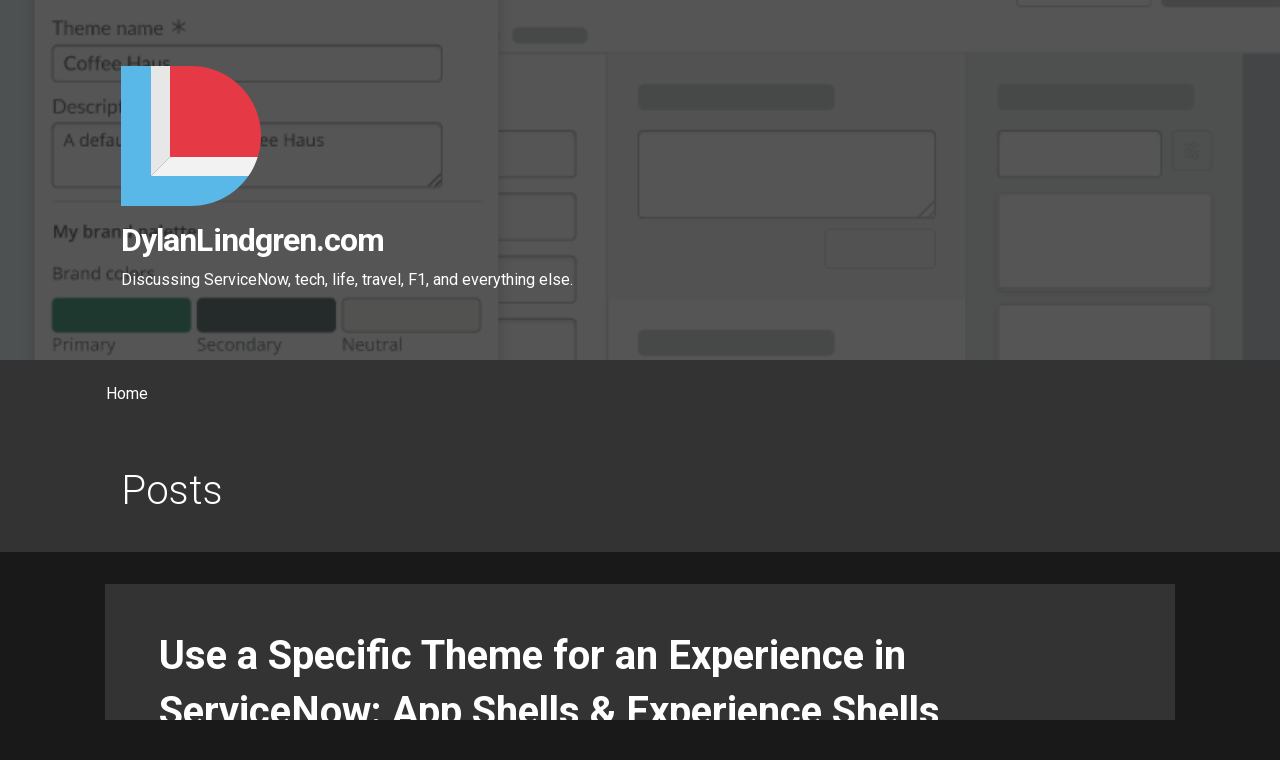

--- FILE ---
content_type: text/html; charset=UTF-8
request_url: https://www.dylanlindgren.com/2023/03/14/specific-theme-for-an-experience-in-servicenow/
body_size: 17857
content:
<!DOCTYPE html>

<html lang="en-US">

<head>

	<meta charset="UTF-8">

	<meta name="viewport" content="width=device-width, initial-scale=1">

	<link rel="profile" href="https://gmpg.org/xfn/11">

	<link rel="pingback" href="https://www.dylanlindgren.com/xmlrpc.php">

	<meta name='robots' content='index, follow, max-image-preview:large, max-snippet:-1, max-video-preview:-1' />

	<!-- This site is optimized with the Yoast SEO plugin v26.8 - https://yoast.com/product/yoast-seo-wordpress/ -->
	<title>Use a Specific Theme for an Experience in ServiceNow: App Shells &amp; Experience Shells - DylanLindgren.com</title>
	<meta name="description" content="How can you leverage Theme Builder to create themes, and have them apply to only select experiences? Understanding App Shells is key." />
	<link rel="canonical" href="https://www.dylanlindgren.com/2023/03/14/specific-theme-for-an-experience-in-servicenow/" />
	<meta property="og:locale" content="en_US" />
	<meta property="og:type" content="article" />
	<meta property="og:title" content="Use a Specific Theme for an Experience in ServiceNow: App Shells &amp; Experience Shells - DylanLindgren.com" />
	<meta property="og:description" content="How can you leverage Theme Builder to create themes, and have them apply to only select experiences? Understanding App Shells is key." />
	<meta property="og:url" content="https://www.dylanlindgren.com/2023/03/14/specific-theme-for-an-experience-in-servicenow/" />
	<meta property="og:site_name" content="DylanLindgren.com" />
	<meta property="article:published_time" content="2023-03-14T06:20:20+00:00" />
	<meta property="article:modified_time" content="2023-03-14T06:20:22+00:00" />
	<meta property="og:image" content="https://www.dylanlindgren.com/wp-content/uploads/2023/03/Screen-Shot-2023-03-14-at-15.19.50.png" />
	<meta property="og:image:width" content="781" />
	<meta property="og:image:height" content="469" />
	<meta property="og:image:type" content="image/png" />
	<meta name="author" content="Dylan Lindgren" />
	<meta name="twitter:card" content="summary_large_image" />
	<meta name="twitter:creator" content="@dylanlindgren" />
	<meta name="twitter:site" content="@dylanlindgren" />
	<meta name="twitter:label1" content="Written by" />
	<meta name="twitter:data1" content="Dylan Lindgren" />
	<meta name="twitter:label2" content="Est. reading time" />
	<meta name="twitter:data2" content="9 minutes" />
	<script type="application/ld+json" class="yoast-schema-graph">{"@context":"https://schema.org","@graph":[{"@type":"Article","@id":"https://www.dylanlindgren.com/2023/03/14/specific-theme-for-an-experience-in-servicenow/#article","isPartOf":{"@id":"https://www.dylanlindgren.com/2023/03/14/specific-theme-for-an-experience-in-servicenow/"},"author":{"name":"Dylan Lindgren","@id":"https://www.dylanlindgren.com/#/schema/person/559472a449d4cba02eee23822e22c5ff"},"headline":"Use a Specific Theme for an Experience in ServiceNow: App Shells &#038; Experience Shells","datePublished":"2023-03-14T06:20:20+00:00","dateModified":"2023-03-14T06:20:22+00:00","mainEntityOfPage":{"@id":"https://www.dylanlindgren.com/2023/03/14/specific-theme-for-an-experience-in-servicenow/"},"wordCount":1383,"commentCount":0,"publisher":{"@id":"https://www.dylanlindgren.com/#/schema/person/559472a449d4cba02eee23822e22c5ff"},"image":{"@id":"https://www.dylanlindgren.com/2023/03/14/specific-theme-for-an-experience-in-servicenow/#primaryimage"},"thumbnailUrl":"https://www.dylanlindgren.com/wp-content/uploads/2023/03/Screen-Shot-2023-03-14-at-15.19.50.png","keywords":["Next Experience UI Framework","ServiceNow"],"articleSection":["ServiceNow","Tech"],"inLanguage":"en-US","potentialAction":[{"@type":"CommentAction","name":"Comment","target":["https://www.dylanlindgren.com/2023/03/14/specific-theme-for-an-experience-in-servicenow/#respond"]}]},{"@type":"WebPage","@id":"https://www.dylanlindgren.com/2023/03/14/specific-theme-for-an-experience-in-servicenow/","url":"https://www.dylanlindgren.com/2023/03/14/specific-theme-for-an-experience-in-servicenow/","name":"Use a Specific Theme for an Experience in ServiceNow: App Shells & Experience Shells - DylanLindgren.com","isPartOf":{"@id":"https://www.dylanlindgren.com/#website"},"primaryImageOfPage":{"@id":"https://www.dylanlindgren.com/2023/03/14/specific-theme-for-an-experience-in-servicenow/#primaryimage"},"image":{"@id":"https://www.dylanlindgren.com/2023/03/14/specific-theme-for-an-experience-in-servicenow/#primaryimage"},"thumbnailUrl":"https://www.dylanlindgren.com/wp-content/uploads/2023/03/Screen-Shot-2023-03-14-at-15.19.50.png","datePublished":"2023-03-14T06:20:20+00:00","dateModified":"2023-03-14T06:20:22+00:00","description":"How can you leverage Theme Builder to create themes, and have them apply to only select experiences? Understanding App Shells is key.","breadcrumb":{"@id":"https://www.dylanlindgren.com/2023/03/14/specific-theme-for-an-experience-in-servicenow/#breadcrumb"},"inLanguage":"en-US","potentialAction":[{"@type":"ReadAction","target":["https://www.dylanlindgren.com/2023/03/14/specific-theme-for-an-experience-in-servicenow/"]}]},{"@type":"ImageObject","inLanguage":"en-US","@id":"https://www.dylanlindgren.com/2023/03/14/specific-theme-for-an-experience-in-servicenow/#primaryimage","url":"https://www.dylanlindgren.com/wp-content/uploads/2023/03/Screen-Shot-2023-03-14-at-15.19.50.png","contentUrl":"https://www.dylanlindgren.com/wp-content/uploads/2023/03/Screen-Shot-2023-03-14-at-15.19.50.png","width":781,"height":469},{"@type":"BreadcrumbList","@id":"https://www.dylanlindgren.com/2023/03/14/specific-theme-for-an-experience-in-servicenow/#breadcrumb","itemListElement":[{"@type":"ListItem","position":1,"name":"Home","item":"https://www.dylanlindgren.com/"},{"@type":"ListItem","position":2,"name":"Use a Specific Theme for an Experience in ServiceNow: App Shells &#038; Experience Shells"}]},{"@type":"WebSite","@id":"https://www.dylanlindgren.com/#website","url":"https://www.dylanlindgren.com/","name":"DylanLindgren.com","description":"Discussing ServiceNow, tech, life, travel, F1, and everything else.","publisher":{"@id":"https://www.dylanlindgren.com/#/schema/person/559472a449d4cba02eee23822e22c5ff"},"potentialAction":[{"@type":"SearchAction","target":{"@type":"EntryPoint","urlTemplate":"https://www.dylanlindgren.com/?s={search_term_string}"},"query-input":{"@type":"PropertyValueSpecification","valueRequired":true,"valueName":"search_term_string"}}],"inLanguage":"en-US"},{"@type":["Person","Organization"],"@id":"https://www.dylanlindgren.com/#/schema/person/559472a449d4cba02eee23822e22c5ff","name":"Dylan Lindgren","image":{"@type":"ImageObject","inLanguage":"en-US","@id":"https://www.dylanlindgren.com/#/schema/person/image/","url":"https://www.dylanlindgren.com/wp-content/uploads/2023/10/DylanLindgrenLogo.svg","contentUrl":"https://www.dylanlindgren.com/wp-content/uploads/2023/10/DylanLindgrenLogo.svg","width":140,"height":140,"caption":"Dylan Lindgren"},"logo":{"@id":"https://www.dylanlindgren.com/#/schema/person/image/"},"sameAs":["https://www.dylanlindgren.com","https://x.com/dylanlindgren"]}]}</script>
	<!-- / Yoast SEO plugin. -->


<link rel='dns-prefetch' href='//www.googletagmanager.com' />
<link rel='dns-prefetch' href='//fonts.googleapis.com' />
<link rel='dns-prefetch' href='//pagead2.googlesyndication.com' />
<link rel="alternate" type="application/rss+xml" title="DylanLindgren.com &raquo; Feed" href="https://www.dylanlindgren.com/feed/" />
<link rel="alternate" type="application/rss+xml" title="DylanLindgren.com &raquo; Comments Feed" href="https://www.dylanlindgren.com/comments/feed/" />
<link rel="alternate" type="application/rss+xml" title="DylanLindgren.com &raquo; Use a Specific Theme for an Experience in ServiceNow: App Shells &#038; Experience Shells Comments Feed" href="https://www.dylanlindgren.com/2023/03/14/specific-theme-for-an-experience-in-servicenow/feed/" />
<link rel="alternate" title="oEmbed (JSON)" type="application/json+oembed" href="https://www.dylanlindgren.com/wp-json/oembed/1.0/embed?url=https%3A%2F%2Fwww.dylanlindgren.com%2F2023%2F03%2F14%2Fspecific-theme-for-an-experience-in-servicenow%2F" />
<link rel="alternate" title="oEmbed (XML)" type="text/xml+oembed" href="https://www.dylanlindgren.com/wp-json/oembed/1.0/embed?url=https%3A%2F%2Fwww.dylanlindgren.com%2F2023%2F03%2F14%2Fspecific-theme-for-an-experience-in-servicenow%2F&#038;format=xml" />
<style id='wp-img-auto-sizes-contain-inline-css' type='text/css'>
img:is([sizes=auto i],[sizes^="auto," i]){contain-intrinsic-size:3000px 1500px}
/*# sourceURL=wp-img-auto-sizes-contain-inline-css */
</style>
<style id='wp-emoji-styles-inline-css' type='text/css'>

	img.wp-smiley, img.emoji {
		display: inline !important;
		border: none !important;
		box-shadow: none !important;
		height: 1em !important;
		width: 1em !important;
		margin: 0 0.07em !important;
		vertical-align: -0.1em !important;
		background: none !important;
		padding: 0 !important;
	}
/*# sourceURL=wp-emoji-styles-inline-css */
</style>
<link rel='stylesheet' id='wp-block-library-css' href='https://www.dylanlindgren.com/wp-content/plugins/gutenberg/build/styles/block-library/style.min.css?ver=22.4.0' type='text/css' media='all' />
<style id='wp-block-table-inline-css' type='text/css'>
.wp-block-table{overflow-x:auto}.wp-block-table table{border-collapse:collapse;width:100%}.wp-block-table thead{border-bottom:3px solid}.wp-block-table tfoot{border-top:3px solid}.wp-block-table td,.wp-block-table th{border:1px solid;padding:.5em}.wp-block-table .has-fixed-layout{table-layout:fixed;width:100%}.wp-block-table .has-fixed-layout td,.wp-block-table .has-fixed-layout th{word-break:break-word}.wp-block-table.aligncenter,.wp-block-table.alignleft,.wp-block-table.alignright{display:table;width:auto}.wp-block-table.aligncenter td,.wp-block-table.aligncenter th,.wp-block-table.alignleft td,.wp-block-table.alignleft th,.wp-block-table.alignright td,.wp-block-table.alignright th{word-break:break-word}.wp-block-table .has-subtle-light-gray-background-color{background-color:#f3f4f5}.wp-block-table .has-subtle-pale-green-background-color{background-color:#e9fbe5}.wp-block-table .has-subtle-pale-blue-background-color{background-color:#e7f5fe}.wp-block-table .has-subtle-pale-pink-background-color{background-color:#fcf0ef}.wp-block-table.is-style-stripes{background-color:initial;border-collapse:inherit;border-spacing:0}.wp-block-table.is-style-stripes tbody tr:nth-child(odd){background-color:#f0f0f0}.wp-block-table.is-style-stripes.has-subtle-light-gray-background-color tbody tr:nth-child(odd){background-color:#f3f4f5}.wp-block-table.is-style-stripes.has-subtle-pale-green-background-color tbody tr:nth-child(odd){background-color:#e9fbe5}.wp-block-table.is-style-stripes.has-subtle-pale-blue-background-color tbody tr:nth-child(odd){background-color:#e7f5fe}.wp-block-table.is-style-stripes.has-subtle-pale-pink-background-color tbody tr:nth-child(odd){background-color:#fcf0ef}.wp-block-table.is-style-stripes td,.wp-block-table.is-style-stripes th{border-color:#0000}.wp-block-table.is-style-stripes{border-bottom:1px solid #f0f0f0}.wp-block-table .has-border-color td,.wp-block-table .has-border-color th,.wp-block-table .has-border-color tr,.wp-block-table .has-border-color>*{border-color:inherit}.wp-block-table table[style*=border-top-color] tr:first-child,.wp-block-table table[style*=border-top-color] tr:first-child td,.wp-block-table table[style*=border-top-color] tr:first-child th,.wp-block-table table[style*=border-top-color]>*,.wp-block-table table[style*=border-top-color]>* td,.wp-block-table table[style*=border-top-color]>* th{border-top-color:inherit}.wp-block-table table[style*=border-top-color] tr:not(:first-child){border-top-color:initial}.wp-block-table table[style*=border-right-color] td:last-child,.wp-block-table table[style*=border-right-color] th,.wp-block-table table[style*=border-right-color] tr,.wp-block-table table[style*=border-right-color]>*{border-right-color:inherit}.wp-block-table table[style*=border-bottom-color] tr:last-child,.wp-block-table table[style*=border-bottom-color] tr:last-child td,.wp-block-table table[style*=border-bottom-color] tr:last-child th,.wp-block-table table[style*=border-bottom-color]>*,.wp-block-table table[style*=border-bottom-color]>* td,.wp-block-table table[style*=border-bottom-color]>* th{border-bottom-color:inherit}.wp-block-table table[style*=border-bottom-color] tr:not(:last-child){border-bottom-color:initial}.wp-block-table table[style*=border-left-color] td:first-child,.wp-block-table table[style*=border-left-color] th,.wp-block-table table[style*=border-left-color] tr,.wp-block-table table[style*=border-left-color]>*{border-left-color:inherit}.wp-block-table table[style*=border-style] td,.wp-block-table table[style*=border-style] th,.wp-block-table table[style*=border-style] tr,.wp-block-table table[style*=border-style]>*{border-style:inherit}.wp-block-table table[style*=border-width] td,.wp-block-table table[style*=border-width] th,.wp-block-table table[style*=border-width] tr,.wp-block-table table[style*=border-width]>*{border-style:inherit;border-width:inherit}
/*# sourceURL=https://www.dylanlindgren.com/wp-content/plugins/gutenberg/build/styles/block-library/table/style.min.css */
</style>
<style id='wp-block-table-theme-inline-css' type='text/css'>
.wp-block-table{margin:0 0 1em}.wp-block-table td,.wp-block-table th{word-break:normal}.wp-block-table :where(figcaption){color:#555;font-size:13px;text-align:center}.is-dark-theme .wp-block-table :where(figcaption){color:#ffffffa6}
/*# sourceURL=https://www.dylanlindgren.com/wp-content/plugins/gutenberg/build/styles/block-library/table/theme.min.css */
</style>
<style id='wp-block-heading-inline-css' type='text/css'>
h1:where(.wp-block-heading).has-background,h2:where(.wp-block-heading).has-background,h3:where(.wp-block-heading).has-background,h4:where(.wp-block-heading).has-background,h5:where(.wp-block-heading).has-background,h6:where(.wp-block-heading).has-background{padding:1.25em 2.375em}h1.has-text-align-left[style*=writing-mode]:where([style*=vertical-lr]),h1.has-text-align-right[style*=writing-mode]:where([style*=vertical-rl]),h2.has-text-align-left[style*=writing-mode]:where([style*=vertical-lr]),h2.has-text-align-right[style*=writing-mode]:where([style*=vertical-rl]),h3.has-text-align-left[style*=writing-mode]:where([style*=vertical-lr]),h3.has-text-align-right[style*=writing-mode]:where([style*=vertical-rl]),h4.has-text-align-left[style*=writing-mode]:where([style*=vertical-lr]),h4.has-text-align-right[style*=writing-mode]:where([style*=vertical-rl]),h5.has-text-align-left[style*=writing-mode]:where([style*=vertical-lr]),h5.has-text-align-right[style*=writing-mode]:where([style*=vertical-rl]),h6.has-text-align-left[style*=writing-mode]:where([style*=vertical-lr]),h6.has-text-align-right[style*=writing-mode]:where([style*=vertical-rl]){rotate:180deg}
/*# sourceURL=https://www.dylanlindgren.com/wp-content/plugins/gutenberg/build/styles/block-library/heading/style.min.css */
</style>
<style id='wp-block-image-inline-css' type='text/css'>
.wp-block-image>a,.wp-block-image>figure>a{display:inline-block}.wp-block-image img{box-sizing:border-box;height:auto;max-width:100%;vertical-align:bottom}@media not (prefers-reduced-motion){.wp-block-image img.hide{visibility:hidden}.wp-block-image img.show{animation:show-content-image .4s}}.wp-block-image[style*=border-radius] img,.wp-block-image[style*=border-radius]>a{border-radius:inherit}.wp-block-image.has-custom-border img{box-sizing:border-box}.wp-block-image.aligncenter{text-align:center}.wp-block-image.alignfull>a,.wp-block-image.alignwide>a{width:100%}.wp-block-image.alignfull img,.wp-block-image.alignwide img{height:auto;width:100%}.wp-block-image .aligncenter,.wp-block-image .alignleft,.wp-block-image .alignright,.wp-block-image.aligncenter,.wp-block-image.alignleft,.wp-block-image.alignright{display:table}.wp-block-image .aligncenter>figcaption,.wp-block-image .alignleft>figcaption,.wp-block-image .alignright>figcaption,.wp-block-image.aligncenter>figcaption,.wp-block-image.alignleft>figcaption,.wp-block-image.alignright>figcaption{caption-side:bottom;display:table-caption}.wp-block-image .alignleft{float:left;margin:.5em 1em .5em 0}.wp-block-image .alignright{float:right;margin:.5em 0 .5em 1em}.wp-block-image .aligncenter{margin-left:auto;margin-right:auto}.wp-block-image :where(figcaption){margin-bottom:1em;margin-top:.5em}.wp-block-image.is-style-circle-mask img{border-radius:9999px}@supports ((-webkit-mask-image:none) or (mask-image:none)) or (-webkit-mask-image:none){.wp-block-image.is-style-circle-mask img{border-radius:0;-webkit-mask-image:url('data:image/svg+xml;utf8,<svg viewBox="0 0 100 100" xmlns="http://www.w3.org/2000/svg"><circle cx="50" cy="50" r="50"/></svg>');mask-image:url('data:image/svg+xml;utf8,<svg viewBox="0 0 100 100" xmlns="http://www.w3.org/2000/svg"><circle cx="50" cy="50" r="50"/></svg>');mask-mode:alpha;-webkit-mask-position:center;mask-position:center;-webkit-mask-repeat:no-repeat;mask-repeat:no-repeat;-webkit-mask-size:contain;mask-size:contain}}:root :where(.wp-block-image.is-style-rounded img,.wp-block-image .is-style-rounded img){border-radius:9999px}.wp-block-image figure{margin:0}.wp-lightbox-container{display:flex;flex-direction:column;position:relative}.wp-lightbox-container img{cursor:zoom-in}.wp-lightbox-container img:hover+button{opacity:1}.wp-lightbox-container button{align-items:center;backdrop-filter:blur(16px) saturate(180%);background-color:#5a5a5a40;border:none;border-radius:4px;cursor:zoom-in;display:flex;height:20px;justify-content:center;opacity:0;padding:0;position:absolute;right:16px;text-align:center;top:16px;width:20px;z-index:100}@media not (prefers-reduced-motion){.wp-lightbox-container button{transition:opacity .2s ease}}.wp-lightbox-container button:focus-visible{outline:3px auto #5a5a5a40;outline:3px auto -webkit-focus-ring-color;outline-offset:3px}.wp-lightbox-container button:hover{cursor:pointer;opacity:1}.wp-lightbox-container button:focus{opacity:1}.wp-lightbox-container button:focus,.wp-lightbox-container button:hover,.wp-lightbox-container button:not(:hover):not(:active):not(.has-background){background-color:#5a5a5a40;border:none}.wp-lightbox-overlay{box-sizing:border-box;cursor:zoom-out;height:100vh;left:0;overflow:hidden;position:fixed;top:0;visibility:hidden;width:100%;z-index:100000}.wp-lightbox-overlay .close-button{align-items:center;cursor:pointer;display:flex;justify-content:center;min-height:40px;min-width:40px;padding:0;position:absolute;right:calc(env(safe-area-inset-right) + 16px);top:calc(env(safe-area-inset-top) + 16px);z-index:5000000}.wp-lightbox-overlay .close-button:focus,.wp-lightbox-overlay .close-button:hover,.wp-lightbox-overlay .close-button:not(:hover):not(:active):not(.has-background){background:none;border:none}.wp-lightbox-overlay .lightbox-image-container{height:var(--wp--lightbox-container-height);left:50%;overflow:hidden;position:absolute;top:50%;transform:translate(-50%,-50%);transform-origin:top left;width:var(--wp--lightbox-container-width);z-index:9999999999}.wp-lightbox-overlay .wp-block-image{align-items:center;box-sizing:border-box;display:flex;height:100%;justify-content:center;margin:0;position:relative;transform-origin:0 0;width:100%;z-index:3000000}.wp-lightbox-overlay .wp-block-image img{height:var(--wp--lightbox-image-height);min-height:var(--wp--lightbox-image-height);min-width:var(--wp--lightbox-image-width);width:var(--wp--lightbox-image-width)}.wp-lightbox-overlay .wp-block-image figcaption{display:none}.wp-lightbox-overlay button{background:none;border:none}.wp-lightbox-overlay .scrim{background-color:#fff;height:100%;opacity:.9;position:absolute;width:100%;z-index:2000000}.wp-lightbox-overlay.active{visibility:visible}@media not (prefers-reduced-motion){.wp-lightbox-overlay.active{animation:turn-on-visibility .25s both}.wp-lightbox-overlay.active img{animation:turn-on-visibility .35s both}.wp-lightbox-overlay.show-closing-animation:not(.active){animation:turn-off-visibility .35s both}.wp-lightbox-overlay.show-closing-animation:not(.active) img{animation:turn-off-visibility .25s both}.wp-lightbox-overlay.zoom.active{animation:none;opacity:1;visibility:visible}.wp-lightbox-overlay.zoom.active .lightbox-image-container{animation:lightbox-zoom-in .4s}.wp-lightbox-overlay.zoom.active .lightbox-image-container img{animation:none}.wp-lightbox-overlay.zoom.active .scrim{animation:turn-on-visibility .4s forwards}.wp-lightbox-overlay.zoom.show-closing-animation:not(.active){animation:none}.wp-lightbox-overlay.zoom.show-closing-animation:not(.active) .lightbox-image-container{animation:lightbox-zoom-out .4s}.wp-lightbox-overlay.zoom.show-closing-animation:not(.active) .lightbox-image-container img{animation:none}.wp-lightbox-overlay.zoom.show-closing-animation:not(.active) .scrim{animation:turn-off-visibility .4s forwards}}@keyframes show-content-image{0%{visibility:hidden}99%{visibility:hidden}to{visibility:visible}}@keyframes turn-on-visibility{0%{opacity:0}to{opacity:1}}@keyframes turn-off-visibility{0%{opacity:1;visibility:visible}99%{opacity:0;visibility:visible}to{opacity:0;visibility:hidden}}@keyframes lightbox-zoom-in{0%{transform:translate(calc((-100vw + var(--wp--lightbox-scrollbar-width))/2 + var(--wp--lightbox-initial-left-position)),calc(-50vh + var(--wp--lightbox-initial-top-position))) scale(var(--wp--lightbox-scale))}to{transform:translate(-50%,-50%) scale(1)}}@keyframes lightbox-zoom-out{0%{transform:translate(-50%,-50%) scale(1);visibility:visible}99%{visibility:visible}to{transform:translate(calc((-100vw + var(--wp--lightbox-scrollbar-width))/2 + var(--wp--lightbox-initial-left-position)),calc(-50vh + var(--wp--lightbox-initial-top-position))) scale(var(--wp--lightbox-scale));visibility:hidden}}
/*# sourceURL=https://www.dylanlindgren.com/wp-content/plugins/gutenberg/build/styles/block-library/image/style.min.css */
</style>
<style id='wp-block-image-theme-inline-css' type='text/css'>
:root :where(.wp-block-image figcaption){color:#555;font-size:13px;text-align:center}.is-dark-theme :root :where(.wp-block-image figcaption){color:#ffffffa6}.wp-block-image{margin:0 0 1em}
/*# sourceURL=https://www.dylanlindgren.com/wp-content/plugins/gutenberg/build/styles/block-library/image/theme.min.css */
</style>
<style id='wp-block-list-inline-css' type='text/css'>
ol,ul{box-sizing:border-box}:root :where(.wp-block-list.has-background){padding:1.25em 2.375em}
/*# sourceURL=https://www.dylanlindgren.com/wp-content/plugins/gutenberg/build/styles/block-library/list/style.min.css */
</style>
<style id='wp-block-paragraph-inline-css' type='text/css'>
.is-small-text{font-size:.875em}.is-regular-text{font-size:1em}.is-large-text{font-size:2.25em}.is-larger-text{font-size:3em}.has-drop-cap:not(:focus):first-letter{float:left;font-size:8.4em;font-style:normal;font-weight:100;line-height:.68;margin:.05em .1em 0 0;text-transform:uppercase}body.rtl .has-drop-cap:not(:focus):first-letter{float:none;margin-left:.1em}p.has-drop-cap.has-background{overflow:hidden}:root :where(p.has-background){padding:1.25em 2.375em}:where(p.has-text-color:not(.has-link-color)) a{color:inherit}p.has-text-align-left[style*="writing-mode:vertical-lr"],p.has-text-align-right[style*="writing-mode:vertical-rl"]{rotate:180deg}
/*# sourceURL=https://www.dylanlindgren.com/wp-content/plugins/gutenberg/build/styles/block-library/paragraph/style.min.css */
</style>
<style id='wp-block-video-inline-css' type='text/css'>
.wp-block-video{box-sizing:border-box}.wp-block-video video{height:auto;vertical-align:middle;width:100%}@supports (position:sticky){.wp-block-video [poster]{object-fit:cover}}.wp-block-video.aligncenter{text-align:center}.wp-block-video :where(figcaption){margin-bottom:1em;margin-top:.5em}
/*# sourceURL=https://www.dylanlindgren.com/wp-content/plugins/gutenberg/build/styles/block-library/video/style.min.css */
</style>
<style id='wp-block-video-theme-inline-css' type='text/css'>
.wp-block-video :where(figcaption){color:#555;font-size:13px;text-align:center}.is-dark-theme .wp-block-video :where(figcaption){color:#ffffffa6}.wp-block-video{margin:0 0 1em}
/*# sourceURL=https://www.dylanlindgren.com/wp-content/plugins/gutenberg/build/styles/block-library/video/theme.min.css */
</style>
<style id='global-styles-inline-css' type='text/css'>
:root{--wp--preset--aspect-ratio--square: 1;--wp--preset--aspect-ratio--4-3: 4/3;--wp--preset--aspect-ratio--3-4: 3/4;--wp--preset--aspect-ratio--3-2: 3/2;--wp--preset--aspect-ratio--2-3: 2/3;--wp--preset--aspect-ratio--16-9: 16/9;--wp--preset--aspect-ratio--9-16: 9/16;--wp--preset--color--black: #000000;--wp--preset--color--cyan-bluish-gray: #abb8c3;--wp--preset--color--white: #ffffff;--wp--preset--color--pale-pink: #f78da7;--wp--preset--color--vivid-red: #cf2e2e;--wp--preset--color--luminous-vivid-orange: #ff6900;--wp--preset--color--luminous-vivid-amber: #fcb900;--wp--preset--color--light-green-cyan: #7bdcb5;--wp--preset--color--vivid-green-cyan: #00d084;--wp--preset--color--pale-cyan-blue: #8ed1fc;--wp--preset--color--vivid-cyan-blue: #0693e3;--wp--preset--color--vivid-purple: #9b51e0;--wp--preset--color--primary: #222222;--wp--preset--color--secondary: #282828;--wp--preset--color--tertiary: #626262;--wp--preset--color--quaternary: #474747;--wp--preset--color--quinary: #ffffff;--wp--preset--gradient--vivid-cyan-blue-to-vivid-purple: linear-gradient(135deg,rgb(6,147,227) 0%,rgb(155,81,224) 100%);--wp--preset--gradient--light-green-cyan-to-vivid-green-cyan: linear-gradient(135deg,rgb(122,220,180) 0%,rgb(0,208,130) 100%);--wp--preset--gradient--luminous-vivid-amber-to-luminous-vivid-orange: linear-gradient(135deg,rgb(252,185,0) 0%,rgb(255,105,0) 100%);--wp--preset--gradient--luminous-vivid-orange-to-vivid-red: linear-gradient(135deg,rgb(255,105,0) 0%,rgb(207,46,46) 100%);--wp--preset--gradient--very-light-gray-to-cyan-bluish-gray: linear-gradient(135deg,rgb(238,238,238) 0%,rgb(169,184,195) 100%);--wp--preset--gradient--cool-to-warm-spectrum: linear-gradient(135deg,rgb(74,234,220) 0%,rgb(151,120,209) 20%,rgb(207,42,186) 40%,rgb(238,44,130) 60%,rgb(251,105,98) 80%,rgb(254,248,76) 100%);--wp--preset--gradient--blush-light-purple: linear-gradient(135deg,rgb(255,206,236) 0%,rgb(152,150,240) 100%);--wp--preset--gradient--blush-bordeaux: linear-gradient(135deg,rgb(254,205,165) 0%,rgb(254,45,45) 50%,rgb(107,0,62) 100%);--wp--preset--gradient--luminous-dusk: linear-gradient(135deg,rgb(255,203,112) 0%,rgb(199,81,192) 50%,rgb(65,88,208) 100%);--wp--preset--gradient--pale-ocean: linear-gradient(135deg,rgb(255,245,203) 0%,rgb(182,227,212) 50%,rgb(51,167,181) 100%);--wp--preset--gradient--electric-grass: linear-gradient(135deg,rgb(202,248,128) 0%,rgb(113,206,126) 100%);--wp--preset--gradient--midnight: linear-gradient(135deg,rgb(2,3,129) 0%,rgb(40,116,252) 100%);--wp--preset--font-size--small: 13px;--wp--preset--font-size--medium: 20px;--wp--preset--font-size--large: 36px;--wp--preset--font-size--x-large: 42px;--wp--preset--spacing--20: 0.44rem;--wp--preset--spacing--30: 0.67rem;--wp--preset--spacing--40: 1rem;--wp--preset--spacing--50: 1.5rem;--wp--preset--spacing--60: 2.25rem;--wp--preset--spacing--70: 3.38rem;--wp--preset--spacing--80: 5.06rem;--wp--preset--shadow--natural: 6px 6px 9px rgba(0, 0, 0, 0.2);--wp--preset--shadow--deep: 12px 12px 50px rgba(0, 0, 0, 0.4);--wp--preset--shadow--sharp: 6px 6px 0px rgba(0, 0, 0, 0.2);--wp--preset--shadow--outlined: 6px 6px 0px -3px rgb(255, 255, 255), 6px 6px rgb(0, 0, 0);--wp--preset--shadow--crisp: 6px 6px 0px rgb(0, 0, 0);}:where(body) { margin: 0; }:where(.is-layout-flex){gap: 0.5em;}:where(.is-layout-grid){gap: 0.5em;}body .is-layout-flex{display: flex;}.is-layout-flex{flex-wrap: wrap;align-items: center;}.is-layout-flex > :is(*, div){margin: 0;}body .is-layout-grid{display: grid;}.is-layout-grid > :is(*, div){margin: 0;}body{padding-top: 0px;padding-right: 0px;padding-bottom: 0px;padding-left: 0px;}a:where(:not(.wp-element-button)){text-decoration: underline;}:root :where(.wp-element-button, .wp-block-button__link){background-color: #32373c;border-width: 0;color: #fff;font-family: inherit;font-size: inherit;font-style: inherit;font-weight: inherit;letter-spacing: inherit;line-height: inherit;padding-top: calc(0.667em + 2px);padding-right: calc(1.333em + 2px);padding-bottom: calc(0.667em + 2px);padding-left: calc(1.333em + 2px);text-decoration: none;text-transform: inherit;}.has-black-color{color: var(--wp--preset--color--black) !important;}.has-cyan-bluish-gray-color{color: var(--wp--preset--color--cyan-bluish-gray) !important;}.has-white-color{color: var(--wp--preset--color--white) !important;}.has-pale-pink-color{color: var(--wp--preset--color--pale-pink) !important;}.has-vivid-red-color{color: var(--wp--preset--color--vivid-red) !important;}.has-luminous-vivid-orange-color{color: var(--wp--preset--color--luminous-vivid-orange) !important;}.has-luminous-vivid-amber-color{color: var(--wp--preset--color--luminous-vivid-amber) !important;}.has-light-green-cyan-color{color: var(--wp--preset--color--light-green-cyan) !important;}.has-vivid-green-cyan-color{color: var(--wp--preset--color--vivid-green-cyan) !important;}.has-pale-cyan-blue-color{color: var(--wp--preset--color--pale-cyan-blue) !important;}.has-vivid-cyan-blue-color{color: var(--wp--preset--color--vivid-cyan-blue) !important;}.has-vivid-purple-color{color: var(--wp--preset--color--vivid-purple) !important;}.has-primary-color{color: var(--wp--preset--color--primary) !important;}.has-secondary-color{color: var(--wp--preset--color--secondary) !important;}.has-tertiary-color{color: var(--wp--preset--color--tertiary) !important;}.has-quaternary-color{color: var(--wp--preset--color--quaternary) !important;}.has-quinary-color{color: var(--wp--preset--color--quinary) !important;}.has-black-background-color{background-color: var(--wp--preset--color--black) !important;}.has-cyan-bluish-gray-background-color{background-color: var(--wp--preset--color--cyan-bluish-gray) !important;}.has-white-background-color{background-color: var(--wp--preset--color--white) !important;}.has-pale-pink-background-color{background-color: var(--wp--preset--color--pale-pink) !important;}.has-vivid-red-background-color{background-color: var(--wp--preset--color--vivid-red) !important;}.has-luminous-vivid-orange-background-color{background-color: var(--wp--preset--color--luminous-vivid-orange) !important;}.has-luminous-vivid-amber-background-color{background-color: var(--wp--preset--color--luminous-vivid-amber) !important;}.has-light-green-cyan-background-color{background-color: var(--wp--preset--color--light-green-cyan) !important;}.has-vivid-green-cyan-background-color{background-color: var(--wp--preset--color--vivid-green-cyan) !important;}.has-pale-cyan-blue-background-color{background-color: var(--wp--preset--color--pale-cyan-blue) !important;}.has-vivid-cyan-blue-background-color{background-color: var(--wp--preset--color--vivid-cyan-blue) !important;}.has-vivid-purple-background-color{background-color: var(--wp--preset--color--vivid-purple) !important;}.has-primary-background-color{background-color: var(--wp--preset--color--primary) !important;}.has-secondary-background-color{background-color: var(--wp--preset--color--secondary) !important;}.has-tertiary-background-color{background-color: var(--wp--preset--color--tertiary) !important;}.has-quaternary-background-color{background-color: var(--wp--preset--color--quaternary) !important;}.has-quinary-background-color{background-color: var(--wp--preset--color--quinary) !important;}.has-black-border-color{border-color: var(--wp--preset--color--black) !important;}.has-cyan-bluish-gray-border-color{border-color: var(--wp--preset--color--cyan-bluish-gray) !important;}.has-white-border-color{border-color: var(--wp--preset--color--white) !important;}.has-pale-pink-border-color{border-color: var(--wp--preset--color--pale-pink) !important;}.has-vivid-red-border-color{border-color: var(--wp--preset--color--vivid-red) !important;}.has-luminous-vivid-orange-border-color{border-color: var(--wp--preset--color--luminous-vivid-orange) !important;}.has-luminous-vivid-amber-border-color{border-color: var(--wp--preset--color--luminous-vivid-amber) !important;}.has-light-green-cyan-border-color{border-color: var(--wp--preset--color--light-green-cyan) !important;}.has-vivid-green-cyan-border-color{border-color: var(--wp--preset--color--vivid-green-cyan) !important;}.has-pale-cyan-blue-border-color{border-color: var(--wp--preset--color--pale-cyan-blue) !important;}.has-vivid-cyan-blue-border-color{border-color: var(--wp--preset--color--vivid-cyan-blue) !important;}.has-vivid-purple-border-color{border-color: var(--wp--preset--color--vivid-purple) !important;}.has-primary-border-color{border-color: var(--wp--preset--color--primary) !important;}.has-secondary-border-color{border-color: var(--wp--preset--color--secondary) !important;}.has-tertiary-border-color{border-color: var(--wp--preset--color--tertiary) !important;}.has-quaternary-border-color{border-color: var(--wp--preset--color--quaternary) !important;}.has-quinary-border-color{border-color: var(--wp--preset--color--quinary) !important;}.has-vivid-cyan-blue-to-vivid-purple-gradient-background{background: var(--wp--preset--gradient--vivid-cyan-blue-to-vivid-purple) !important;}.has-light-green-cyan-to-vivid-green-cyan-gradient-background{background: var(--wp--preset--gradient--light-green-cyan-to-vivid-green-cyan) !important;}.has-luminous-vivid-amber-to-luminous-vivid-orange-gradient-background{background: var(--wp--preset--gradient--luminous-vivid-amber-to-luminous-vivid-orange) !important;}.has-luminous-vivid-orange-to-vivid-red-gradient-background{background: var(--wp--preset--gradient--luminous-vivid-orange-to-vivid-red) !important;}.has-very-light-gray-to-cyan-bluish-gray-gradient-background{background: var(--wp--preset--gradient--very-light-gray-to-cyan-bluish-gray) !important;}.has-cool-to-warm-spectrum-gradient-background{background: var(--wp--preset--gradient--cool-to-warm-spectrum) !important;}.has-blush-light-purple-gradient-background{background: var(--wp--preset--gradient--blush-light-purple) !important;}.has-blush-bordeaux-gradient-background{background: var(--wp--preset--gradient--blush-bordeaux) !important;}.has-luminous-dusk-gradient-background{background: var(--wp--preset--gradient--luminous-dusk) !important;}.has-pale-ocean-gradient-background{background: var(--wp--preset--gradient--pale-ocean) !important;}.has-electric-grass-gradient-background{background: var(--wp--preset--gradient--electric-grass) !important;}.has-midnight-gradient-background{background: var(--wp--preset--gradient--midnight) !important;}.has-small-font-size{font-size: var(--wp--preset--font-size--small) !important;}.has-medium-font-size{font-size: var(--wp--preset--font-size--medium) !important;}.has-large-font-size{font-size: var(--wp--preset--font-size--large) !important;}.has-x-large-font-size{font-size: var(--wp--preset--font-size--x-large) !important;}
/*# sourceURL=global-styles-inline-css */
</style>

<style id='classic-theme-styles-inline-css' type='text/css'>
.wp-block-button__link{background-color:#32373c;border-radius:9999px;box-shadow:none;color:#fff;font-size:1.125em;padding:calc(.667em + 2px) calc(1.333em + 2px);text-decoration:none}.wp-block-file__button{background:#32373c;color:#fff}.wp-block-accordion-heading{margin:0}.wp-block-accordion-heading__toggle{background-color:inherit!important;color:inherit!important}.wp-block-accordion-heading__toggle:not(:focus-visible){outline:none}.wp-block-accordion-heading__toggle:focus,.wp-block-accordion-heading__toggle:hover{background-color:inherit!important;border:none;box-shadow:none;color:inherit;padding:var(--wp--preset--spacing--20,1em) 0;text-decoration:none}.wp-block-accordion-heading__toggle:focus-visible{outline:auto;outline-offset:0}
/*# sourceURL=https://www.dylanlindgren.com/wp-content/plugins/gutenberg/build/styles/block-library/classic.min.css */
</style>
<link rel='stylesheet' id='primer-css' href='https://www.dylanlindgren.com/wp-content/themes/primer/style.css?ver=6.9' type='text/css' media='all' />
<style id='primer-inline-css' type='text/css'>
.site-header{background-image:url(https://www.dylanlindgren.com/wp-content/uploads/2023/03/Screen-Shot-2023-03-14-at-15.19.50.png);}
.site-title a,.site-title a:visited{color:#ffffff;}.site-title a:hover,.site-title a:visited:hover{color:rgba(255, 255, 255, 0.8);}
.site-description{color:#ffffff;}
.hero,.hero .widget h1,.hero .widget h2,.hero .widget h3,.hero .widget h4,.hero .widget h5,.hero .widget h6,.hero .widget p,.hero .widget blockquote,.hero .widget cite,.hero .widget table,.hero .widget ul,.hero .widget ol,.hero .widget li,.hero .widget dd,.hero .widget dt,.hero .widget address,.hero .widget code,.hero .widget pre,.hero .widget .widget-title,.hero .page-header h1{color:#ffffff;}
.main-navigation ul li a,.main-navigation ul li a:visited,.main-navigation ul li a:hover,.main-navigation ul li a:focus,.main-navigation ul li a:visited:hover{color:#ffffff;}.main-navigation .sub-menu .menu-item-has-children > a::after{border-right-color:#ffffff;border-left-color:#ffffff;}.menu-toggle div{background-color:#ffffff;}.main-navigation ul li a:hover,.main-navigation ul li a:focus{color:rgba(255, 255, 255, 0.8);}
h1,h2,h3,h4,h5,h6,label,legend,table th,dl dt,.entry-title,.entry-title a,.entry-title a:visited,.widget-title{color:#ffffff;}.entry-title a:hover,.entry-title a:visited:hover,.entry-title a:focus,.entry-title a:visited:focus,.entry-title a:active,.entry-title a:visited:active{color:rgba(255, 255, 255, 0.8);}
body,input,select,textarea,input[type="text"]:focus,input[type="email"]:focus,input[type="url"]:focus,input[type="password"]:focus,input[type="search"]:focus,input[type="number"]:focus,input[type="tel"]:focus,input[type="range"]:focus,input[type="date"]:focus,input[type="month"]:focus,input[type="week"]:focus,input[type="time"]:focus,input[type="datetime"]:focus,input[type="datetime-local"]:focus,input[type="color"]:focus,textarea:focus,.navigation.pagination .paging-nav-text{color:#ffffff;}hr{background-color:rgba(255, 255, 255, 0.1);border-color:rgba(255, 255, 255, 0.1);}input[type="text"],input[type="email"],input[type="url"],input[type="password"],input[type="search"],input[type="number"],input[type="tel"],input[type="range"],input[type="date"],input[type="month"],input[type="week"],input[type="time"],input[type="datetime"],input[type="datetime-local"],input[type="color"],textarea,.select2-container .select2-choice{color:rgba(255, 255, 255, 0.5);border-color:rgba(255, 255, 255, 0.1);}select,fieldset,blockquote,pre,code,abbr,acronym,.hentry table th,.hentry table td{border-color:rgba(255, 255, 255, 0.1);}.hentry table tr:hover td{background-color:rgba(255, 255, 255, 0.05);}
blockquote,.entry-meta,.entry-footer,.comment-meta .says,.logged-in-as,.wp-block-coblocks-author__heading{color:#e0e0e0;}
.site-footer .widget-title,.site-footer h1,.site-footer h2,.site-footer h3,.site-footer h4,.site-footer h5,.site-footer h6{color:#ffffff;}
.site-footer .widget,.site-footer .widget form label{color:#ffffff;}
.footer-menu ul li a,.footer-menu ul li a:visited{color:#686868;}.site-info-wrapper .social-menu a{background-color:#686868;}.footer-menu ul li a:hover,.footer-menu ul li a:visited:hover{color:rgba(104, 104, 104, 0.8);}
.site-info-wrapper .site-info-text{color:#686868;}
a,a:visited,.entry-title a:hover,.entry-title a:visited:hover{color:#59b8e8;}.navigation.pagination .nav-links .page-numbers.current,.social-menu a:hover{background-color:#59b8e8;}a:hover,a:visited:hover,a:focus,a:visited:focus,a:active,a:visited:active{color:rgba(89, 184, 232, 0.8);}.comment-list li.bypostauthor{border-color:rgba(89, 184, 232, 0.2);}
button,a.button,a.button:visited,input[type="button"],input[type="reset"],input[type="submit"],.wp-block-button__link,.site-info-wrapper .social-menu a:hover{background-color:#e63946;border-color:#e63946;}button:hover,button:active,button:focus,a.button:hover,a.button:active,a.button:focus,a.button:visited:hover,a.button:visited:active,a.button:visited:focus,input[type="button"]:hover,input[type="button"]:active,input[type="button"]:focus,input[type="reset"]:hover,input[type="reset"]:active,input[type="reset"]:focus,input[type="submit"]:hover,input[type="submit"]:active,input[type="submit"]:focus{background-color:rgba(230, 57, 70, 0.8);border-color:rgba(230, 57, 70, 0.8);}
button,button:hover,button:active,button:focus,a.button,a.button:hover,a.button:active,a.button:focus,a.button:visited,a.button:visited:hover,a.button:visited:active,a.button:visited:focus,input[type="button"],input[type="button"]:hover,input[type="button"]:active,input[type="button"]:focus,input[type="reset"],input[type="reset"]:hover,input[type="reset"]:active,input[type="reset"]:focus,input[type="submit"],input[type="submit"]:hover,input[type="submit"]:active,input[type="submit"]:focus,.wp-block-button__link{color:#ffffff;}
body{background-color:#191919;}.navigation.pagination .nav-links .page-numbers.current{color:#191919;}
.hentry,.comments-area,.widget,#page > .page-title-container{background-color:#333333;}
.site-header{background-color:#282828;}.site-header{-webkit-box-shadow:inset 0 0 0 9999em;-moz-box-shadow:inset 0 0 0 9999em;box-shadow:inset 0 0 0 9999em;color:rgba(40, 40, 40, 0.79);}
.main-navigation-container,.main-navigation.open,.main-navigation ul ul,.main-navigation .sub-menu{background-color:#333333;}
.site-footer{background-color:#282828;}
.site-footer .widget{background-color:#333333;}
.site-info-wrapper{background-color:#222222;}.site-info-wrapper .social-menu a,.site-info-wrapper .social-menu a:visited,.site-info-wrapper .social-menu a:hover,.site-info-wrapper .social-menu a:visited:hover{color:#222222;}
.has-primary-color{color:#222222;}.has-primary-background-color{background-color:#222222;}
.has-secondary-color{color:#282828;}.has-secondary-background-color{background-color:#282828;}
.has-tertiary-color{color:#626262;}.has-tertiary-background-color{background-color:#626262;}
.has-quaternary-color{color:#474747;}.has-quaternary-background-color{background-color:#474747;}
.has-quinary-color{color:#ffffff;}.has-quinary-background-color{background-color:#ffffff;}
/*# sourceURL=primer-inline-css */
</style>
<link rel='stylesheet' id='primer-fonts-css' href='https://fonts.googleapis.com/css?family=Roboto%3A300%2C400%2C700&#038;subset=latin&#038;ver=1.8.9' type='text/css' media='all' />
<style id='primer-fonts-inline-css' type='text/css'>
.site-title{font-family:"Roboto", sans-serif;}
.main-navigation ul li a,.main-navigation ul li a:visited,button,a.button,a.fl-button,input[type="button"],input[type="reset"],input[type="submit"]{font-family:"Roboto", sans-serif;}
h1,h2,h3,h4,h5,h6,label,legend,table th,dl dt,.entry-title,.widget-title{font-family:"Roboto", sans-serif;}
body,p,ol li,ul li,dl dd,.fl-callout-text{font-family:"Roboto", sans-serif;}
blockquote,.entry-meta,.entry-footer,.comment-list li .comment-meta .says,.comment-list li .comment-metadata,.comment-reply-link,#respond .logged-in-as{font-family:"Roboto", sans-serif;}
/*# sourceURL=primer-fonts-inline-css */
</style>
<script type="text/javascript" src="https://www.dylanlindgren.com/wp-includes/js/jquery/jquery.min.js?ver=3.7.1" id="jquery-core-js"></script>
<script type="text/javascript" src="https://www.dylanlindgren.com/wp-includes/js/jquery/jquery-migrate.min.js?ver=3.4.1" id="jquery-migrate-js"></script>

<!-- Google tag (gtag.js) snippet added by Site Kit -->
<!-- Google Analytics snippet added by Site Kit -->
<script type="text/javascript" src="https://www.googletagmanager.com/gtag/js?id=GT-MK4GN56" id="google_gtagjs-js" async></script>
<script type="text/javascript" id="google_gtagjs-js-after">
/* <![CDATA[ */
window.dataLayer = window.dataLayer || [];function gtag(){dataLayer.push(arguments);}
gtag("set","linker",{"domains":["www.dylanlindgren.com"]});
gtag("js", new Date());
gtag("set", "developer_id.dZTNiMT", true);
gtag("config", "GT-MK4GN56");
//# sourceURL=google_gtagjs-js-after
/* ]]> */
</script>
<link rel="https://api.w.org/" href="https://www.dylanlindgren.com/wp-json/" /><link rel="alternate" title="JSON" type="application/json" href="https://www.dylanlindgren.com/wp-json/wp/v2/posts/978" /><link rel="EditURI" type="application/rsd+xml" title="RSD" href="https://www.dylanlindgren.com/xmlrpc.php?rsd" />
<meta name="generator" content="WordPress 6.9" />
<link rel='shortlink' href='https://www.dylanlindgren.com/?p=978' />
<meta name="generator" content="Site Kit by Google 1.170.0" />
<!-- Google AdSense meta tags added by Site Kit -->
<meta name="google-adsense-platform-account" content="ca-host-pub-2644536267352236">
<meta name="google-adsense-platform-domain" content="sitekit.withgoogle.com">
<!-- End Google AdSense meta tags added by Site Kit -->
<style type='text/css'>
.site-title a,.site-title a:visited{color:ffffff;}
</style><style type="text/css" id="custom-background-css">
body.custom-background { background-color: #191919; }
</style>
	
<!-- Google AdSense snippet added by Site Kit -->
<script type="text/javascript" async="async" src="https://pagead2.googlesyndication.com/pagead/js/adsbygoogle.js?client=ca-pub-5728217749212888&amp;host=ca-host-pub-2644536267352236" crossorigin="anonymous"></script>

<!-- End Google AdSense snippet added by Site Kit -->
<meta name="twitter:widgets:link-color" content="#000000"><meta name="twitter:widgets:border-color" content="#000000"><meta name="twitter:partner" content="tfwp"><link rel="icon" href="https://www.dylanlindgren.com/wp-content/uploads/2023/10/DylanLindgrenLogo.svg" sizes="32x32" />
<link rel="icon" href="https://www.dylanlindgren.com/wp-content/uploads/2023/10/DylanLindgrenLogo.svg" sizes="192x192" />
<link rel="apple-touch-icon" href="https://www.dylanlindgren.com/wp-content/uploads/2023/10/DylanLindgrenLogo.svg" />
<meta name="msapplication-TileImage" content="https://www.dylanlindgren.com/wp-content/uploads/2023/10/DylanLindgrenLogo.svg" />

<meta name="twitter:card" content="summary"><meta name="twitter:title" content="Use a Specific Theme for an Experience in ServiceNow: App Shells &#038; Experience Shells"><meta name="twitter:site" content="@dylanlindgren"><meta name="twitter:description" content="How can you leverage Theme Builder to create themes, and have them apply to only select experiences? Understanding App Shells&hellip;"><meta name="twitter:image" content="https://www.dylanlindgren.com/wp-content/uploads/2023/03/Screen-Shot-2023-03-14-at-15.19.50.png"><meta name="twitter:creator" content="@dylanlindgren">
		<style type="text/css" id="wp-custom-css">
			/*
You can add your own CSS here.

Click the help icon above to learn more.
*/

.site-header {
background-position: center;
}

code {
	background-color: #333;
	border: 1px solid #666;
	font-size: inherit;
}

.wp-block-table figcaption {
	color: white;
}

.wp-block-image figcaption {
	color: white;
}

.page-title {
	color: white;
}

.syntaxhighlighter a, .syntaxhighlighter div, .syntaxhighlighter code, .syntaxhighlighter table, .syntaxhighlighter table td, .syntaxhighlighter table tr, .syntaxhighlighter table tbody, .syntaxhighlighter table thead, .syntaxhighlighter table caption, .syntaxhighlighter textarea {
font-size: 12px !important;
line-height: 18px !important;
}

.syntaxhighlighter {
border: 1px solid #ddd;
border-radius: 5px;
padding: 20px 0;
}

.dl-image-border img {
	border: 3px solid #BDBDBD;
}		</style>
		
</head>

<body class="wp-singular post-template-default single single-post postid-978 single-format-standard custom-background wp-custom-logo wp-theme-primer custom-header-image layout-one-column-wide">

	
	<div id="page" class="hfeed site">

		<a class="skip-link screen-reader-text" href="#content">Skip to content</a>

		
		<header id="masthead" class="site-header" role="banner">

			
			<div class="site-header-wrapper">

				
<div class="site-title-wrapper">

	<a href="https://www.dylanlindgren.com/" class="custom-logo-link" rel="home"><img width="140" height="140" src="https://www.dylanlindgren.com/wp-content/uploads/2023/10/DylanLindgrenLogo.svg" class="custom-logo" alt="DylanLindgren.com" decoding="async" /></a>
	<div class="site-title"><a href="https://www.dylanlindgren.com/" rel="home">DylanLindgren.com</a></div>
	<div class="site-description">Discussing ServiceNow, tech, life, travel, F1, and everything else.</div>
</div><!-- .site-title-wrapper -->

<div class="hero">

	
	<div class="hero-inner">

		
	</div>

</div>

			</div><!-- .site-header-wrapper -->

			
		</header><!-- #masthead -->

		
<div class="main-navigation-container">

	
<div class="menu-toggle" id="menu-toggle" role="button" tabindex="0"
	>
	<div></div>
	<div></div>
	<div></div>
</div><!-- #menu-toggle -->

	<nav id="site-navigation" class="main-navigation">

		<div class="menu"><ul><li ><a href="https://www.dylanlindgren.com/">Home</a></li></ul></div>
	</nav><!-- #site-navigation -->

	
</div>

<div class="page-title-container">

	<header class="page-header">

		<h2 class="page-title">Posts</h2>
	</header><!-- .entry-header -->

</div><!-- .page-title-container -->

		<div id="content" class="site-content">

<div id="primary" class="content-area">

	<main id="main" class="site-main" role="main">

	
<article id="post-978" class="post-978 post type-post status-publish format-standard has-post-thumbnail hentry category-servicenow category-tech tag-next-experience-ui-framework tag-servicenow">

	
	
	
<header class="entry-header">

	<div class="entry-header-row">

		<div class="entry-header-column">

			
			
				<h1 class="entry-title">Use a Specific Theme for an Experience in ServiceNow: App Shells &#038; Experience Shells</h1>

			
			
		</div><!-- .entry-header-column -->

	</div><!-- .entry-header-row -->

</header><!-- .entry-header -->

	
<div class="entry-meta">

	
		<span class="posted-date">March 14, 2023</span>

	
	<span class="posted-author"><a href="https://www.dylanlindgren.com/author/dylan-lindgren/" title="Posts by Dylan Lindgren" rel="author">Dylan Lindgren</a></span>

	
		<span class="comments-number">

			<a href="https://www.dylanlindgren.com/2023/03/14/specific-theme-for-an-experience-in-servicenow/#respond" class="comments-link" >Leave a comment</a>
		</span>

	
</div><!-- .entry-meta -->

	
		
<div class="entry-content">

	
<div class="twitter-share"><a href="https://twitter.com/intent/tweet?url=https%3A%2F%2Fwww.dylanlindgren.com%2F2023%2F03%2F14%2Fspecific-theme-for-an-experience-in-servicenow%2F&#038;via=dylanlindgren&#038;related=dylanlindgren%3ADylan%20Lindgren" class="twitter-share-button">Tweet</a></div>

<p class="wp-block-paragraph">Theme Builder is a powerful, easy to use application available for installation from the ServiceNow Store which became available for the first time in early 2023. It guides administrators &amp; application creators through creating a theme in ServiceNow by choosing colours, uploading a logo, and previewing how it looks on various pages in the Next Experience.</p>


<div class="wp-block-image is-style-default">
<figure class="aligncenter size-large is-resized"><img fetchpriority="high" decoding="async" src="https://www.dylanlindgren.com/wp-content/uploads/2023/03/Screen-Shot-2023-03-10-at-16.43.04-1-1024x665.png" alt="" class="wp-image-996" width="753" height="489" srcset="https://www.dylanlindgren.com/wp-content/uploads/2023/03/Screen-Shot-2023-03-10-at-16.43.04-1-1024x665.png 1024w, https://www.dylanlindgren.com/wp-content/uploads/2023/03/Screen-Shot-2023-03-10-at-16.43.04-1-300x195.png 300w, https://www.dylanlindgren.com/wp-content/uploads/2023/03/Screen-Shot-2023-03-10-at-16.43.04-1-768x499.png 768w, https://www.dylanlindgren.com/wp-content/uploads/2023/03/Screen-Shot-2023-03-10-at-16.43.04-1-1536x997.png 1536w, https://www.dylanlindgren.com/wp-content/uploads/2023/03/Screen-Shot-2023-03-10-at-16.43.04-1-2048x1330.png 2048w, https://www.dylanlindgren.com/wp-content/uploads/2023/03/Screen-Shot-2023-03-10-at-16.43.04-1-1600x1039.png 1600w" sizes="(max-width: 753px) 100vw, 753px" /></figure>
</div>


<p class="wp-block-paragraph">As of writing, Theme Builder appears to be intended to design new themes that can wholly replace the out-of-box &#8220;Polaris&#8221; theme. This is the theme that applies to the Unified Navigation, which is what you see when you enable the Next Experience UI and access <code>/now/nav/ui</code> on your instance. When you finish creating a theme, and click the <strong>Apply Theme</strong> button, you get the message &#8220;<em>This will replace Polaris as the theme in all experience</em>s&#8221;:</p>


<div class="wp-block-image">
<figure class="aligncenter size-full is-resized"><img decoding="async" src="https://www.dylanlindgren.com/wp-content/uploads/2023/03/Screen-Shot-2023-03-10-at-16.12.45.png" alt="" class="wp-image-980" width="349" height="183" srcset="https://www.dylanlindgren.com/wp-content/uploads/2023/03/Screen-Shot-2023-03-10-at-16.12.45.png 872w, https://www.dylanlindgren.com/wp-content/uploads/2023/03/Screen-Shot-2023-03-10-at-16.12.45-300x158.png 300w, https://www.dylanlindgren.com/wp-content/uploads/2023/03/Screen-Shot-2023-03-10-at-16.12.45-768x405.png 768w" sizes="(max-width: 349px) 100vw, 349px" /></figure>
</div>


<p class="wp-block-paragraph">However, there are situations you may encounter where this is not exactly what you want. Perhaps you want to keep the Polaris theme applying to some experiences that leverage the Unified Navigation, and have another theme you created apply to other experiences that also use the Unified Navigation.</p>



<p class="wp-block-paragraph">For example, perhaps you built a custom experience for suppliers to manage their interaction with your business. You might want this application to have a left-hand sidebar, and navigation breadcrumbs at the top (i.e. to use the Breadcrumb App Shell), but you want that experience to be themed differently to the way your regular employees see their experiences.</p>



<p class="wp-block-paragraph">So how can you leverage Theme Builder to create themes, and have them apply to only select experiences? Read on to find out.</p>



<h2 class="wp-block-heading">Understanding App Shells</h2>



<p class="wp-block-paragraph"><a href="https://developer.servicenow.com/dev.do#!/reference/next-experience/app-shells">App Shell&#8217;s are the wrappers for experiences</a> built with the Next Experience. In Utah, there&#8217;s the Breadcrumb App Shell, Header App Shell, and Workspace App Shell available to customers. The App Shell is the persistent elements of the interface as you navigate between pages of an experience. For example, the header, footer, sidebar, and other similar elements, as shown below.</p>


<div class="wp-block-image">
<figure class="aligncenter size-large is-resized"><img decoding="async" src="https://www.dylanlindgren.com/wp-content/uploads/2023/03/appshell-1-1024x535.png" alt="" class="wp-image-1023" width="768" height="401" srcset="https://www.dylanlindgren.com/wp-content/uploads/2023/03/appshell-1-1024x535.png 1024w, https://www.dylanlindgren.com/wp-content/uploads/2023/03/appshell-1-300x157.png 300w, https://www.dylanlindgren.com/wp-content/uploads/2023/03/appshell-1-768x401.png 768w, https://www.dylanlindgren.com/wp-content/uploads/2023/03/appshell-1-1536x803.png 1536w, https://www.dylanlindgren.com/wp-content/uploads/2023/03/appshell-1.png 1546w" sizes="(max-width: 768px) 100vw, 768px" /><figcaption class="wp-element-caption">An illustration of what part of the Service Operations Workspace is considered the &#8220;App Shell&#8221;</figcaption></figure>
</div>


<p class="wp-block-paragraph">Prior to Next Experience, each experience had its own App Shell, and each opened in a new tab. For example, opening the Service Operations Workspace (which uses the Workspace App Shell) in UI16 opens in a new tab. Each App Shell contained everything surrounding the page, such as the header, sidebar, breadcrumbs, etc.</p>



<figure class="wp-block-video"><video height="1080" style="aspect-ratio: 1920 / 1080;" width="1920" controls src="https://www.dylanlindgren.com/wp-content/uploads/2023/03/ui16.mp4" playsinline></video><figcaption class="wp-element-caption">Opening Service Operations Workspace from UI16 in a Utah instance</figcaption></figure>



<p class="wp-block-paragraph">With the Next Experience UI activated, you&#8217;ll notice opening the same Service Operations Workspace stays in the same tab when opened from the application navigator, with the header of Next Experience UI remaining and everything underneath it changing.</p>



<figure class="wp-block-video aligncenter"><video height="1080" style="aspect-ratio: 1920 / 1080;" width="1920" controls preload="auto" src="https://www.dylanlindgren.com/wp-content/uploads/2023/03/unified-nav.mp4" playsinline></video><figcaption class="wp-element-caption">Opening Service Operations Workspace from the Next Experience UI in a Utah instance</figcaption></figure>



<p class="wp-block-paragraph">This is because of a subtle, but powerful change to understand that happened with the San Diego release. Essentially, an App Shell can now be broken down into two different concepts:</p>



<ul class="wp-block-list">
<li><strong>Experience Shell</strong> – The individual shell used for a particular experience. For example, Service Operations Workspace uses the Workspace App Shell, and you might have a custom experience that uses the Breadcrumb App Shell.</li>



<li><strong>App Shell Root UI</strong> – The upper-level shell that unifies experiences and keeps them consistent.</li>
</ul>



<p class="wp-block-paragraph">An illustration of this can be seen below:</p>


<div class="wp-block-image">
<figure class="aligncenter size-large is-resized"><img loading="lazy" decoding="async" src="https://www.dylanlindgren.com/wp-content/uploads/2023/03/rootvsexperience-1-1024x535.png" alt="" class="wp-image-1021" width="768" height="401" srcset="https://www.dylanlindgren.com/wp-content/uploads/2023/03/rootvsexperience-1-1024x535.png 1024w, https://www.dylanlindgren.com/wp-content/uploads/2023/03/rootvsexperience-1-300x157.png 300w, https://www.dylanlindgren.com/wp-content/uploads/2023/03/rootvsexperience-1-768x401.png 768w, https://www.dylanlindgren.com/wp-content/uploads/2023/03/rootvsexperience-1-1536x803.png 1536w, https://www.dylanlindgren.com/wp-content/uploads/2023/03/rootvsexperience-1.png 1546w" sizes="auto, (max-width: 768px) 100vw, 768px" /><figcaption class="wp-element-caption">The App Shell is now split into an App Shell Root UI, and an Experience Shell.</figcaption></figure>
</div>


<p class="wp-block-paragraph">Splitting the App Shell into two allows for true Unified Navigation between experiences. The shared elements of the Workspace and Breadcrumbs App Shells can be moved up a level into the App Shell Root UI, and so when you navigate between experiences that use these App Shells, just the inner parts of the application can change, rather than needing to open a new tab.</p>



<p class="wp-block-paragraph">Technically, the screenshot above doesn&#8217;t tell the full story, as the App Shell Root UI can also contain other shared elements like session data, routes, error handling etc. It can basically be any common functionality shared by the Experience Shells that live inside it.</p>



<p class="wp-block-paragraph">It&#8217;s worth stressing that this behaviour is optional, which I will explain in the following section.</p>



<h2 class="wp-block-heading">Introducing UX Parent Application</h2>



<p class="wp-block-paragraph">The concept of a &#8220;Parent app&#8221; is new as of the San Diego release of ServiceNow, and is something that assists with ensuring that separate Next Experience applications can behave in unison together as a single unified experience. Parent apps are stored in the table called <strong>UX Parent Application</strong> (<code>sys_ux_app</code>).</p>



<p class="wp-block-paragraph">There&#8217;s an out-of-box record called <strong>Unified Navigation app shell</strong> in this table by which the theme for the Next Experience UI is set. You&#8217;ll notice on this table it has a <strong>Base theme</strong> (<code>theme</code>) field. As you can see, on my instance the <strong>Base theme</strong> for this record is set to <strong>Polaris</strong>.</p>


<div class="wp-block-image">
<figure class="aligncenter size-large is-resized"><img loading="lazy" decoding="async" src="https://www.dylanlindgren.com/wp-content/uploads/2023/03/Screen-Shot-2023-03-14-at-14.24.17-1024x419.png" alt="" class="wp-image-1016" width="768" height="314" srcset="https://www.dylanlindgren.com/wp-content/uploads/2023/03/Screen-Shot-2023-03-14-at-14.24.17-1024x419.png 1024w, https://www.dylanlindgren.com/wp-content/uploads/2023/03/Screen-Shot-2023-03-14-at-14.24.17-300x123.png 300w, https://www.dylanlindgren.com/wp-content/uploads/2023/03/Screen-Shot-2023-03-14-at-14.24.17-768x315.png 768w, https://www.dylanlindgren.com/wp-content/uploads/2023/03/Screen-Shot-2023-03-14-at-14.24.17.png 1223w" sizes="auto, (max-width: 768px) 100vw, 768px" /><figcaption class="wp-element-caption">The out-of-box &#8220;Unified Navigation app shell&#8221; Parent App record in a Utah release instance</figcaption></figure>
</div>


<p class="wp-block-paragraph">Essentially, this UX Parent Application defines a group of Experiences that will all operate together as a single unified experience.</p>



<p class="wp-block-paragraph">Knowing this, it&#8217;s clearly this record by which you choose the theme that applies. And given this is a reference field, and there&#8217;s thus no way of defining multiple themes (you can only have 1 reference in a reference field), it&#8217;s clear we need to create a new one of these records if we want to us a specific theme for an experience.</p>



<p class="wp-block-paragraph">It also has an <strong>App Shell Root UI</strong> (<code>shell_root</code>) field on it, which determines for any Experience with this Parent App, what their App Shell Root UI will be.</p>



<p class="wp-block-paragraph">If you open a <strong>UX Application</strong> record (<code>sys_ux_page_registry</code>, the table that Experiences are defined in) such as <strong>Unified Navigation App</strong> you&#8217;ll see it has a field called <strong>Parent App</strong> (<code>parent_app</code>) that points to a <strong>UX Parent Application</strong> (<code>sys_ux_app</code>) record. It&#8217;s this field that determines the assignment of experiences to their Parent App.</p>


<div class="wp-block-image">
<figure class="aligncenter size-large is-resized"><img loading="lazy" decoding="async" src="https://www.dylanlindgren.com/wp-content/uploads/2023/03/Screen-Shot-2023-03-14-at-14.30.29-1024x419.png" alt="" class="wp-image-1017" width="768" height="314" srcset="https://www.dylanlindgren.com/wp-content/uploads/2023/03/Screen-Shot-2023-03-14-at-14.30.29-1024x419.png 1024w, https://www.dylanlindgren.com/wp-content/uploads/2023/03/Screen-Shot-2023-03-14-at-14.30.29-300x123.png 300w, https://www.dylanlindgren.com/wp-content/uploads/2023/03/Screen-Shot-2023-03-14-at-14.30.29-768x314.png 768w, https://www.dylanlindgren.com/wp-content/uploads/2023/03/Screen-Shot-2023-03-14-at-14.30.29.png 1223w" sizes="auto, (max-width: 768px) 100vw, 768px" /><figcaption class="wp-element-caption">The out-of-box &#8220;Unified Navigation App&#8221; experience record in a Utah release instance</figcaption></figure>
</div>


<p class="wp-block-paragraph">To below diagram should assist in understanding the this relationship between the various records:</p>


<div class="wp-block-image">
<figure class="aligncenter size-full"><img loading="lazy" decoding="async" width="513" height="354" src="https://www.dylanlindgren.com/wp-content/uploads/2023/03/Screen-Shot-2023-03-14-at-14.46.40.png" alt="" class="wp-image-1025" srcset="https://www.dylanlindgren.com/wp-content/uploads/2023/03/Screen-Shot-2023-03-14-at-14.46.40.png 513w, https://www.dylanlindgren.com/wp-content/uploads/2023/03/Screen-Shot-2023-03-14-at-14.46.40-300x207.png 300w" sizes="auto, (max-width: 513px) 100vw, 513px" /></figure>
</div>


<h2 class="wp-block-heading">Creating a UX Parent Application</h2>



<p class="wp-block-paragraph">So with the above knowledge, this makes clear that to have an experience use a theme different to that used by the <strong>Unified Navigation App</strong>, we will have to create a new <strong>UX Parent Application</strong> record.</p>



<p class="wp-block-paragraph">Let&#8217;s create a new record, completing it with your own variation of the below:</p>



<figure class="wp-block-table is-style-regular has-small-font-size"><table class="has-quinary-background-color has-background has-fixed-layout"><thead><tr><th>Field</th><th>Explanation</th></tr></thead><tbody><tr><td>UX App namespace (<code>user_preference_namespace</code>)</td><td>Set this to something unique if you wish.</td></tr><tr><td>App Shell Root UI (<code>shell_root</code>)</td><td>Unified Navigation App Shell</td></tr><tr><td>Primary Experience (<code>primary_experience</code>)</td><td><em>Leave this blank for the time being</em></td></tr><tr><td>Base theme (<code>theme</code>)</td><td>The theme you created in Theme Builder that you want to apply to experiences using this Parent App</td></tr></tbody></table></figure>


<div class="wp-block-image dl-image-border">
<figure class="aligncenter size-large is-resized"><img loading="lazy" decoding="async" src="https://www.dylanlindgren.com/wp-content/uploads/2023/03/Screen-Shot-2023-03-14-at-14.48.15-1024x420.png" alt="" class="wp-image-1026" width="768" height="315" srcset="https://www.dylanlindgren.com/wp-content/uploads/2023/03/Screen-Shot-2023-03-14-at-14.48.15-1024x420.png 1024w, https://www.dylanlindgren.com/wp-content/uploads/2023/03/Screen-Shot-2023-03-14-at-14.48.15-300x123.png 300w, https://www.dylanlindgren.com/wp-content/uploads/2023/03/Screen-Shot-2023-03-14-at-14.48.15-768x315.png 768w, https://www.dylanlindgren.com/wp-content/uploads/2023/03/Screen-Shot-2023-03-14-at-14.48.15.png 1225w" sizes="auto, (max-width: 768px) 100vw, 768px" /></figure>
</div>


<p class="wp-block-paragraph">The next thing we can do is set our custom experience to point at this new Parent App. You&#8217;ll notice though that if your experience is using the Breadcrumb App Shell or the Workspace App Shell, then the Parent App field automatically updates and locks to pointing at the &#8220;Unified Navigation app&#8221; shell Parent App. This is because of an out-of-box UI Policy that you need to disable first, called &#8220;Set parent_app to Polaris app shell if experience app shell is Workspace app shell or Breadcrumb app shell&#8221;.</p>



<p class="wp-block-paragraph">Once you&#8217;ve disabled that, you can go ahead and set the Parent App field of your experience to your new Parent App you created.</p>


<div class="wp-block-image">
<figure class="aligncenter size-large is-resized"><img loading="lazy" decoding="async" src="https://www.dylanlindgren.com/wp-content/uploads/2023/03/Screen-Shot-2023-03-14-at-14.53.08-1024x419.png" alt="" class="wp-image-1028" width="768" height="314" srcset="https://www.dylanlindgren.com/wp-content/uploads/2023/03/Screen-Shot-2023-03-14-at-14.53.08-1024x419.png 1024w, https://www.dylanlindgren.com/wp-content/uploads/2023/03/Screen-Shot-2023-03-14-at-14.53.08-300x123.png 300w, https://www.dylanlindgren.com/wp-content/uploads/2023/03/Screen-Shot-2023-03-14-at-14.53.08-768x315.png 768w, https://www.dylanlindgren.com/wp-content/uploads/2023/03/Screen-Shot-2023-03-14-at-14.53.08.png 1223w" sizes="auto, (max-width: 768px) 100vw, 768px" /></figure>
</div>


<p class="wp-block-paragraph">And then you can go back to the Parent App you created you can set it&#8217;s <strong>Primary Experience</strong> (<code>primary_experience</code>) field to your custom experience.</p>


<div class="wp-block-image">
<figure class="aligncenter size-large is-resized"><img loading="lazy" decoding="async" src="https://www.dylanlindgren.com/wp-content/uploads/2023/03/Screen-Shot-2023-03-14-at-14.58.18-1024x421.png" alt="" class="wp-image-1029" width="768" height="316" srcset="https://www.dylanlindgren.com/wp-content/uploads/2023/03/Screen-Shot-2023-03-14-at-14.58.18-1024x421.png 1024w, https://www.dylanlindgren.com/wp-content/uploads/2023/03/Screen-Shot-2023-03-14-at-14.58.18-300x123.png 300w, https://www.dylanlindgren.com/wp-content/uploads/2023/03/Screen-Shot-2023-03-14-at-14.58.18-768x316.png 768w, https://www.dylanlindgren.com/wp-content/uploads/2023/03/Screen-Shot-2023-03-14-at-14.58.18.png 1225w" sizes="auto, (max-width: 768px) 100vw, 768px" /></figure>
</div>


<p class="wp-block-paragraph">Now, when you open up an out-of-box experience using the Unified Navigation app shell Parent App, you&#8217;ll see it opens with the Polaris theme:</p>


<div class="wp-block-image">
<figure class="aligncenter size-large is-resized"><img loading="lazy" decoding="async" src="https://www.dylanlindgren.com/wp-content/uploads/2023/03/bScreen-Shot-2023-03-14-at-15.04.20-1-1024x567.png" alt="" class="wp-image-1038" width="768" height="425" srcset="https://www.dylanlindgren.com/wp-content/uploads/2023/03/bScreen-Shot-2023-03-14-at-15.04.20-1-1024x567.png 1024w, https://www.dylanlindgren.com/wp-content/uploads/2023/03/bScreen-Shot-2023-03-14-at-15.04.20-1-300x166.png 300w, https://www.dylanlindgren.com/wp-content/uploads/2023/03/bScreen-Shot-2023-03-14-at-15.04.20-1-768x425.png 768w, https://www.dylanlindgren.com/wp-content/uploads/2023/03/bScreen-Shot-2023-03-14-at-15.04.20-1.png 1166w" sizes="auto, (max-width: 768px) 100vw, 768px" /></figure>
</div>


<p class="wp-block-paragraph">And then if you open your custom experience using your new Parent App, it uses the theme you defined for it!</p>


<div class="wp-block-image">
<figure class="aligncenter size-large is-resized"><img loading="lazy" decoding="async" src="https://www.dylanlindgren.com/wp-content/uploads/2023/03/bScreen-Shot-2023-03-14-at-15.04.26-1-1024x568.png" alt="" class="wp-image-1039" width="768" height="426" srcset="https://www.dylanlindgren.com/wp-content/uploads/2023/03/bScreen-Shot-2023-03-14-at-15.04.26-1-1024x568.png 1024w, https://www.dylanlindgren.com/wp-content/uploads/2023/03/bScreen-Shot-2023-03-14-at-15.04.26-1-300x166.png 300w, https://www.dylanlindgren.com/wp-content/uploads/2023/03/bScreen-Shot-2023-03-14-at-15.04.26-1-768x426.png 768w, https://www.dylanlindgren.com/wp-content/uploads/2023/03/bScreen-Shot-2023-03-14-at-15.04.26-1.png 1168w" sizes="auto, (max-width: 768px) 100vw, 768px" /></figure>
</div>


<h2 class="wp-block-heading">Alternatives</h2>



<p class="wp-block-paragraph"><br>Given you have to disable an out-of-box UI Policy to achieve this is not comforting regarding the likelihood of getting ServiceNow Customer Support assistance if you require it if something goes wrong with this technique. So following this process is very much a &#8220;buyer beware&#8221; situation.</p>



<p class="wp-block-paragraph">If you&#8217;d rather have a specific theme for specific users instead, you can use the applicability rules in Next Experience themes to achieve that. <a href="https://www.servicenow.com/community/next-experience-articles/using-applicability-in-next-experience-themes-to-show-different/ta-p/2472398">Ashley Snyder has gone into great detail about this process</a> on the official ServiceNow community.</p>

</div><!-- .entry-content -->

	
	
<footer class="entry-footer">

	<div class="entry-footer-right">

		
	</div>

	
		
		
			<span class="cat-links">

				Posted in: <a href="https://www.dylanlindgren.com/category/servicenow/" rel="category tag">ServiceNow</a>, <a href="https://www.dylanlindgren.com/category/tech/" rel="category tag">Tech</a>
			</span>

		
		
		
			<span class="tags-links">

				Filed under: <a href="https://www.dylanlindgren.com/tag/next-experience-ui-framework/" rel="tag">Next Experience UI Framework</a>, <a href="https://www.dylanlindgren.com/tag/servicenow/" rel="tag">ServiceNow</a>
			</span>

		
	
</footer><!-- .entry-footer -->

	
</article><!-- #post-## -->

	<nav class="navigation post-navigation" aria-label="Posts">
		<h2 class="screen-reader-text">Post navigation</h2>
		<div class="nav-links"><div class="nav-previous"><a href="https://www.dylanlindgren.com/2023/03/07/using-formatters-with-the-next-experience-form-component/" rel="prev">&larr; Using Formatters with the Next Experience Form Component</a></div><div class="nav-next"><a href="https://www.dylanlindgren.com/2023/07/05/feedback-on-exposure-draft-of-australias-misinfo-disinfo-bill/" rel="next">Feedback on Exposure Draft of Australia&#8217;s Misinfo/Disinfo Bill &rarr;</a></div></div>
	</nav>
<div id="comments" class="comments-area">

	
	
		<div id="respond" class="comment-respond">
		<h3 id="reply-title" class="comment-reply-title">Leave a Reply <small><a rel="nofollow" id="cancel-comment-reply-link" href="/2023/03/14/specific-theme-for-an-experience-in-servicenow/#respond" style="display:none;">Cancel reply</a></small></h3><p class="must-log-in">You must be <a href="https://www.dylanlindgren.com/wp-login.php?redirect_to=https%3A%2F%2Fwww.dylanlindgren.com%2F2023%2F03%2F14%2Fspecific-theme-for-an-experience-in-servicenow%2F">logged in</a> to post a comment.</p>	</div><!-- #respond -->
	<p class="akismet_comment_form_privacy_notice">This site uses Akismet to reduce spam. <a href="https://akismet.com/privacy/" target="_blank" rel="nofollow noopener">Learn how your comment data is processed.</a></p>
</div><!-- #comments -->

	</main><!-- #main -->

</div><!-- #primary -->


		</div><!-- #content -->

		
		<footer id="colophon" class="site-footer">

			<div class="site-footer-inner">

				
			</div><!-- .site-footer-inner -->

		</footer><!-- #colophon -->

		
<div class="site-info-wrapper">

	<div class="site-info">

		<div class="site-info-inner">

			
<div class="site-info-text">

	Thoughts and info are my own, and are not endorsed by any third parties.<br />© 2017 Dylan Lindgren. 
</div>

		</div><!-- .site-info-inner -->

	</div><!-- .site-info -->

</div><!-- .site-info-wrapper -->

	</div><!-- #page -->

	<script type="speculationrules">
{"prefetch":[{"source":"document","where":{"and":[{"href_matches":"/*"},{"not":{"href_matches":["/wp-*.php","/wp-admin/*","/wp-content/uploads/*","/wp-content/*","/wp-content/plugins/*","/wp-content/themes/primer/*","/*\\?(.+)"]}},{"not":{"selector_matches":"a[rel~=\"nofollow\"]"}},{"not":{"selector_matches":".no-prefetch, .no-prefetch a"}}]},"eagerness":"conservative"}]}
</script>
	<script>
	/* IE11 skip link focus fix */
	/(trident|msie)/i.test(navigator.userAgent)&&document.getElementById&&window.addEventListener&&window.addEventListener("hashchange",function(){var t,e=location.hash.substring(1);/^[A-z0-9_-]+$/.test(e)&&(t=document.getElementById(e))&&(/^(?:a|select|input|button|textarea)$/i.test(t.tagName)||(t.tabIndex=-1),t.focus())},!1);
	</script>
	<script type="text/javascript" src="https://www.dylanlindgren.com/wp-content/themes/primer/assets/js/navigation.min.js?ver=1.8.9" id="primer-navigation-js"></script>
<script type="text/javascript" src="https://www.dylanlindgren.com/wp-includes/js/comment-reply.min.js?ver=6.9" id="comment-reply-js" async="async" data-wp-strategy="async" fetchpriority="low"></script>
<script type="text/javascript" id="twitter-wjs-js-extra">
/* <![CDATA[ */
window.twttr=(function(w){t=w.twttr||{};t._e=[];t.ready=function(f){t._e.push(f);};return t;}(window));
//# sourceURL=twitter-wjs-js-extra
/* ]]> */
</script>
<script type="text/javascript" id="twitter-wjs" async defer src="https://platform.twitter.com/widgets.js" charset="utf-8"></script>
<script id="wp-emoji-settings" type="application/json">
{"baseUrl":"https://s.w.org/images/core/emoji/17.0.2/72x72/","ext":".png","svgUrl":"https://s.w.org/images/core/emoji/17.0.2/svg/","svgExt":".svg","source":{"concatemoji":"https://www.dylanlindgren.com/wp-includes/js/wp-emoji-release.min.js?ver=6.9"}}
</script>
<script type="module">
/* <![CDATA[ */
/*! This file is auto-generated */
const a=JSON.parse(document.getElementById("wp-emoji-settings").textContent),o=(window._wpemojiSettings=a,"wpEmojiSettingsSupports"),s=["flag","emoji"];function i(e){try{var t={supportTests:e,timestamp:(new Date).valueOf()};sessionStorage.setItem(o,JSON.stringify(t))}catch(e){}}function c(e,t,n){e.clearRect(0,0,e.canvas.width,e.canvas.height),e.fillText(t,0,0);t=new Uint32Array(e.getImageData(0,0,e.canvas.width,e.canvas.height).data);e.clearRect(0,0,e.canvas.width,e.canvas.height),e.fillText(n,0,0);const a=new Uint32Array(e.getImageData(0,0,e.canvas.width,e.canvas.height).data);return t.every((e,t)=>e===a[t])}function p(e,t){e.clearRect(0,0,e.canvas.width,e.canvas.height),e.fillText(t,0,0);var n=e.getImageData(16,16,1,1);for(let e=0;e<n.data.length;e++)if(0!==n.data[e])return!1;return!0}function u(e,t,n,a){switch(t){case"flag":return n(e,"\ud83c\udff3\ufe0f\u200d\u26a7\ufe0f","\ud83c\udff3\ufe0f\u200b\u26a7\ufe0f")?!1:!n(e,"\ud83c\udde8\ud83c\uddf6","\ud83c\udde8\u200b\ud83c\uddf6")&&!n(e,"\ud83c\udff4\udb40\udc67\udb40\udc62\udb40\udc65\udb40\udc6e\udb40\udc67\udb40\udc7f","\ud83c\udff4\u200b\udb40\udc67\u200b\udb40\udc62\u200b\udb40\udc65\u200b\udb40\udc6e\u200b\udb40\udc67\u200b\udb40\udc7f");case"emoji":return!a(e,"\ud83e\u1fac8")}return!1}function f(e,t,n,a){let r;const o=(r="undefined"!=typeof WorkerGlobalScope&&self instanceof WorkerGlobalScope?new OffscreenCanvas(300,150):document.createElement("canvas")).getContext("2d",{willReadFrequently:!0}),s=(o.textBaseline="top",o.font="600 32px Arial",{});return e.forEach(e=>{s[e]=t(o,e,n,a)}),s}function r(e){var t=document.createElement("script");t.src=e,t.defer=!0,document.head.appendChild(t)}a.supports={everything:!0,everythingExceptFlag:!0},new Promise(t=>{let n=function(){try{var e=JSON.parse(sessionStorage.getItem(o));if("object"==typeof e&&"number"==typeof e.timestamp&&(new Date).valueOf()<e.timestamp+604800&&"object"==typeof e.supportTests)return e.supportTests}catch(e){}return null}();if(!n){if("undefined"!=typeof Worker&&"undefined"!=typeof OffscreenCanvas&&"undefined"!=typeof URL&&URL.createObjectURL&&"undefined"!=typeof Blob)try{var e="postMessage("+f.toString()+"("+[JSON.stringify(s),u.toString(),c.toString(),p.toString()].join(",")+"));",a=new Blob([e],{type:"text/javascript"});const r=new Worker(URL.createObjectURL(a),{name:"wpTestEmojiSupports"});return void(r.onmessage=e=>{i(n=e.data),r.terminate(),t(n)})}catch(e){}i(n=f(s,u,c,p))}t(n)}).then(e=>{for(const n in e)a.supports[n]=e[n],a.supports.everything=a.supports.everything&&a.supports[n],"flag"!==n&&(a.supports.everythingExceptFlag=a.supports.everythingExceptFlag&&a.supports[n]);var t;a.supports.everythingExceptFlag=a.supports.everythingExceptFlag&&!a.supports.flag,a.supports.everything||((t=a.source||{}).concatemoji?r(t.concatemoji):t.wpemoji&&t.twemoji&&(r(t.twemoji),r(t.wpemoji)))});
//# sourceURL=https://www.dylanlindgren.com/wp-includes/js/wp-emoji-loader.min.js
/* ]]> */
</script>

<script defer src="https://static.cloudflareinsights.com/beacon.min.js/vcd15cbe7772f49c399c6a5babf22c1241717689176015" integrity="sha512-ZpsOmlRQV6y907TI0dKBHq9Md29nnaEIPlkf84rnaERnq6zvWvPUqr2ft8M1aS28oN72PdrCzSjY4U6VaAw1EQ==" data-cf-beacon='{"version":"2024.11.0","token":"631f5a95ead7476ea1c03aaece10f715","r":1,"server_timing":{"name":{"cfCacheStatus":true,"cfEdge":true,"cfExtPri":true,"cfL4":true,"cfOrigin":true,"cfSpeedBrain":true},"location_startswith":null}}' crossorigin="anonymous"></script>
</body>

</html>


--- FILE ---
content_type: text/html; charset=utf-8
request_url: https://www.google.com/recaptcha/api2/aframe
body_size: 261
content:
<!DOCTYPE HTML><html><head><meta http-equiv="content-type" content="text/html; charset=UTF-8"></head><body><script nonce="pAUVwivk5v1RMhTGdWqZNw">/** Anti-fraud and anti-abuse applications only. See google.com/recaptcha */ try{var clients={'sodar':'https://pagead2.googlesyndication.com/pagead/sodar?'};window.addEventListener("message",function(a){try{if(a.source===window.parent){var b=JSON.parse(a.data);var c=clients[b['id']];if(c){var d=document.createElement('img');d.src=c+b['params']+'&rc='+(localStorage.getItem("rc::a")?sessionStorage.getItem("rc::b"):"");window.document.body.appendChild(d);sessionStorage.setItem("rc::e",parseInt(sessionStorage.getItem("rc::e")||0)+1);localStorage.setItem("rc::h",'1769002834031');}}}catch(b){}});window.parent.postMessage("_grecaptcha_ready", "*");}catch(b){}</script></body></html>

--- FILE ---
content_type: image/svg+xml
request_url: https://www.dylanlindgren.com/wp-content/uploads/2023/10/DylanLindgrenLogo.svg
body_size: 619
content:
<?xml version="1.0" encoding="UTF-8"?> <svg xmlns="http://www.w3.org/2000/svg" xmlns:xlink="http://www.w3.org/1999/xlink" version="1.1" width="140px" height="140px" viewBox="0 0 140.0 140.0"><defs><clipPath id="i0"><path d="M30,0 L30,109.998437 L127.454197,109.998437 C114.804853,128.134159 93.7881344,140 70,140 L0,140 L0,0 L30,0 Z"></path></clipPath><clipPath id="i1"><path d="M106.79535,0 C104.644707,6.8473575 101.470227,13.2413112 97.4513269,19.0024449 L0,18.9998926 L19.0042016,0 Z"></path></clipPath><clipPath id="i2"><path d="M19.0042016,0 L19.0042016,91.0001074 L0,110 L0,0 L19.0042016,0 Z"></path></clipPath><clipPath id="i3"><path d="M21.004368,0 C59.6643005,0 91.004368,31.3400675 91.004368,70 C91.004368,77.315013 89.882329,84.3679598 87.8009702,90.9961212 L0.00856965703,90.9961212 L0,0 Z"></path></clipPath></defs><g transform=""><g transform=""><g transform=""><g clip-path="url(#i0)"><polygon points="0,0 127.454197,0 127.454197,140 0,140 0,0" stroke="none" fill="#59B8E8"></polygon></g></g><g transform="translate(30.000000000000007 91.00010739287396)"><g clip-path="url(#i1)"><polygon points="0,0 106.79535,0 106.79535,19.0024449 0,19.0024449 0,0" stroke="none" fill="#F2F2F3"></polygon></g></g><g transform="translate(29.999999999999975 7.105427357601002e-15)"><g clip-path="url(#i2)"><polygon points="0,0 19.0042016,0 19.0042016,110 0,110 0,0" stroke="none" fill="#E7E7E8"></polygon></g></g><g transform="translate(48.99563196562008 7.105427357601002e-15)"><g clip-path="url(#i3)"><polygon points="0,0 91.004368,0 91.004368,90.9961212 0,90.9961212 0,0" stroke="none" fill="#E63946"></polygon></g></g></g></g></svg> 